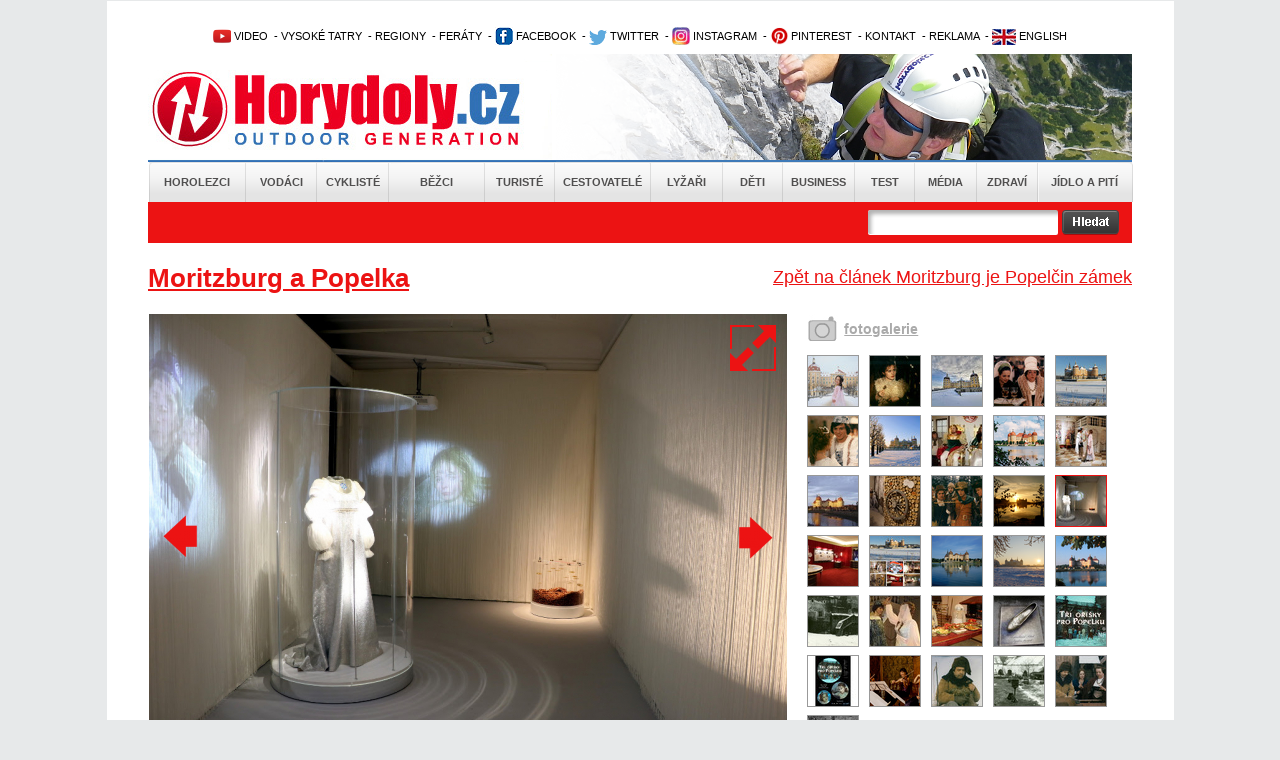

--- FILE ---
content_type: text/html; charset=utf-8
request_url: https://www.horydoly.cz/slovnik/moritzburg-je-popelcin-zamek.html?galerie=102994&image=67885
body_size: 9018
content:
<!DOCTYPE html PUBLIC "-//W3C//DTD XHTML 1.0 Transitional//EN" "http://www.w3.org/TR/xhtml1/DTD/xhtml1-transitional.dtd">
<html xmlns="http://www.w3.org/1999/xhtml" xml:lang="en" lang="en">
  <head>
    <meta http-equiv="Content-Type" content="text/html; charset=utf-8" />
<meta http-equiv="Cache-Control" content="no-store, no-cache, must-revalidate, proxy-revalidate, post-check=0, pre-check=0" />
    <meta name="title" content="Galerie Moritzburg a Popelka - Moritzburg je Popelčin zámek - Horydoly.cz - Outdoor Generation" />
<meta name="keywords" content="Moritzburg, Popelka, Tři oříšky pro Popelku, Drážďany, film" />
<meta name="description" content="Popelka - český pohádkový velkofilm uctívají kromě českého a slovenského publika také Němci a Norové. Neobejdou se bez ní žádné Vánoce a teď už i Velikonoce. Nová digitální verze ukázala detaily  které se zdály na starých filmových kopiích ztracené. Mimo jiné si díky vyčištěnému filmu můžeme užít detaily nádherného zámku Moritzburg. " />
<meta name="language" content="cs" />
<meta name="robots" content="index, follow" />
<meta name="author" content="Horydoly.cz, Next Generation Solution" />
                   <meta property="og:title" content="Moritzburg je Popelčin zámek" />
          <meta property="og:description" content="Popelka - český pohádkový velkofilm uctívají kromě českého a slovenského publika také Němci a Norové. Neobejdou se bez ní žádné Vánoce a teď už i Velikonoce. Nová digitální verze ukázala detaily, které se zdály na starých filmových kopiích ztracené. Mimo jiné si díky vyčištěnému filmu můžeme užít detaily nádherného zámku Moritzburg. " />
                    <meta property="og:image" content="http://www.horydoly.cz/uploads/sources/publikace/filmy/popelka/d83d68baf6a870b2828e633723c84c95_tri-orisky-pro-popelku-5-jpg.jpg" />
                   <title>Galerie Moritzburg a Popelka - Moritzburg je Popelčin zámek - Horydoly.cz - Outdoor Generation</title>
    <link rel="shortcut icon" href="/favicon.ico" />
    <link rel="stylesheet" type="text/css" media="all" href="/css-min/key/76f5eb04a999a8cfad99636fbf8c67f4f3b4c660/v/1678364015.css" />
<link rel="stylesheet" type="text/css" media="screen" href="/css-min/key/f277cd3bcc8158fa70f1c0c9e7f8c33d9d24bc69/v/1678364015.css" />
    
    
<!-- google maily --> 
<meta name="google-site-verification" content="uzKscg3XmxhjaWPSL2XjD5jsKpWCLAZT03dmnNH9QFg" />
    <meta name="viewport" content="width=device-width,initial-scale=1">

   
    <style type="text/css">
        .ngs .ngs_default {
            padding: 0px;
        }
    </style>
    
          <!--[if IE 7]>
          <link rel="stylesheet" href="/css/ngs/ie7.css" />
          <![endif]-->

          <!--[if IE 9]>
          <link rel="stylesheet" href="/css/ngs/ie9.css" />
          <![endif]-->  

<script type="text/javascript">
(function() {
    var consent_mode = function() {
        window.dataLayer = window.dataLayer || [];
        function gtag() { dataLayer.push(arguments); }
        var consentStatus = localStorage.getItem("consentStatus");
        
        if (consentStatus === "granted") {
            gtag('consent', 'update', {
                'ad_storage': 'granted',
                'analytics_storage': 'granted',
                'ad_user_data': 'granted',
                'ad_personalization': 'granted',
            });
        } else {
            gtag('consent', 'default', {
                'ad_storage': 'granted',
                'analytics_storage': 'granted',
                'ad_user_data': 'denied',
                'ad_personalization': 'denied',
            });
        }
    };

    var acceptConsent = function() {
        gtag('consent', 'update', {
            'ad_storage': 'granted',
            'analytics_storage': 'granted',
            'ad_user_data': 'granted',
            'ad_personalization': 'granted',
        });
        localStorage.setItem("consentStatus", "granted");
    };

    var denyConsent = function() {
        gtag('consent', 'update', {
            'ad_storage': 'granted',
            'analytics_storage': 'granted',
            'ad_user_data': 'denied',
            'ad_personalization': 'denied',
        });
        localStorage.setItem("consentStatus", "denied");
    };

    consent_mode();

    var acceptButtons = document.querySelectorAll(".fc-cta-consent, .fc-data-preferences-accept-all");
    acceptButtons.forEach(function(button) {
        button.addEventListener("click", acceptConsent);
    });

    var rejectButtons = document.querySelectorAll(".fc-cta-do-not-consent");
    rejectButtons.forEach(function(button) {
        button.addEventListener("click", denyConsent);
    });
})();


  var _gaq = _gaq || [];
  var pluginUrl =
  '//www.google-analytics.com/plugins/ga/inpage_linkid.js';
  _gaq.push(['_require', 'inpage_linkid', pluginUrl]);
  _gaq.push(['_setAccount', 'UA-2338799-1']);
  _gaq.push(['_trackPageview']);
  
  (function() {
    var ga = document.createElement('script'); ga.type = 'text/javascript'; ga.async = true;
    ga.src = ('https:' == document.location.protocol ? 'https://ssl' : 'http://www') + '.google-analytics.com/ga.js';
    var s = document.getElementsByTagName('script')[0]; s.parentNode.insertBefore(ga, s);
  })();
</script>

        
<!-- Google tag (gtag.js) -->
<script async src="https://www.googletagmanager.com/gtag/js?id=UA-2338799-1"></script>
<script>
  window.dataLayer = window.dataLayer || [];
  function gtag(){dataLayer.push(arguments);}
  gtag('js', new Date());

  gtag('config', 'UA-2338799-1');
</script>


  
<script>
  (function(i,s,o,g,r,a,m){i['GoogleAnalyticsObject']=r;i[r]=i[r]||function(){
  (i[r].q=i[r].q||[]).push(arguments)},i[r].l=1*new Date();a=s.createElement(o),
  m=s.getElementsByTagName(o)[0];a.async=1;a.src=g;m.parentNode.insertBefore(a,m)
  })(window,document,'script','//www.google-analytics.com/analytics.js','ga');

  ga('create', 'UA-2338799-1', 'auto');
  ga('send', 'pageview');

</script>





<!-- Begin Cookie Consent plugin by Silktide - http://silktide.com/cookieconsent 
<script type="text/javascript">
    window.cookieconsent_options = {"message":"Tato stránka používá technologii cookies za účelem optimalizace efektivního poskytování služeb.","dismiss":"Vím o tom a souhlasím","learnMore":"Více informací","link":"www.horydoly.cz/info-o-serveru.html","theme":"light-bottom"};
</script>

 <script type="text/javascript" src="//s3.amazonaws.com/cc.silktide.com/cookieconsent.latest.min.js"></script>-->
<!-- End Cookie Consent plugin -->




  </head>
  <body>
	             	
	<div id="banner_top">
	   	</div>
	<div id="body">
  	<div id="wrapper">
  	  <div id="wrapper_bottom">
  	  <div id="wrapper_page">
    	
    	<div id="page">
    		<div id="content">
    			
    			<!-- TOP start  -->
    			﻿<div class="leader">

 <!--/ branding nahore /-->
<script type='text/javascript'><!--//<![CDATA[
   var m3_u = (location.protocol=='https:'?'https://updownmedia.cz/reklama/www/delivery/ajs.php':'http://updownmedia.cz/reklama/www/delivery/ajs.php');
   var m3_r = Math.floor(Math.random()*99999999999);
   if (!document.MAX_used) document.MAX_used = ',';
   document.write ("<scr"+"ipt type='text/javascript' src='"+m3_u);
   document.write ("?zoneid=5");
   document.write ('&amp;cb=' + m3_r);
   if (document.MAX_used != ',') document.write ("&amp;exclude=" + document.MAX_used);
   document.write (document.charset ? '&amp;charset='+document.charset : (document.characterSet ? '&amp;charset='+document.characterSet : ''));
   document.write ("&amp;loc=" + escape(window.location));
   if (document.referrer) document.write ("&amp;referer=" + escape(document.referrer));
   if (document.context) document.write ("&context=" + escape(document.context));
   if (document.mmm_fo) document.write ("&amp;mmm_fo=1");
   document.write ("'><\/scr"+"ipt>");
//]]>--></script><noscript><a href='http://updownmedia.cz/reklama/www/delivery/ck.php?n=aa42555a&amp;cb=INSERT_RANDOM_NUMBER_HERE' target='_blank'><img src='http://updownmedia.cz/reklama/www/delivery/avw.php?zoneid=5&amp;cb=INSERT_RANDOM_NUMBER_HERE&amp;n=aa42555a' border='0' alt='' /></a></noscript>

</div>
<div class="leader2">


</div>


  




  			
  

  
  
<div id="top">   

<div class="clear"></div>


<!-- OpenX START -->

<!--/* OpenX Javascript Tag v2.8.10 */-->



<!-- OpenX END -->
 			<h2 class="hide">Užitečné odkazy</h2>


<ul id="topmenu">

<li> 			      <a href="http://www.horydoly.cz/videa" title="Video kanál Horydoly.cz"><img src="/images/layout/youtube1.png" border="0" alt="Video kanál Horydoly.cz" />&nbsp;VIDEO</a></li>  
<li> 					&nbsp;-&nbsp;<a href="http://www.horydoly.cz/rubrika/vysoke-tatry.html" title="Vysoké Tatry - horolezectví, skialpinismus, turistika">VYSOKÉ TATRY</a></li>        
<li> 					&nbsp;-&nbsp;<a href="http://www.horydoly.cz/seznam-regionu-na-horydoly-cz.html" title="České, slovenské a světové regiony na Horydoly.cz - rozcestní­k">REGIONY</a> 		          	 				</li>       
<li> 			      &nbsp;-&nbsp;<a href="http://www.horydoly.cz/turiste/feraty.html" title="GUIDE: via ferra - Klettersteig›">FERÁTY</a></li></li>  
<li>&nbsp;-&nbsp;<a href="https://www.facebook.com/horydolycz" title="Facebook Horydoly.cz"><img src="/images/layout/facebook.png" border="0" alt="Facebook Horydoly.cz" />&nbsp;FACEBOOK</a></li>
<li> 			      &nbsp;-&nbsp;<a href="http://twitter.com/horydoly" title="Twitter Horydoly.cz"><img src="/images/layout/twitter.png" border="0" alt="Twitter Horydoly.cz" />&nbsp;TWITTER</a></li>
<li> 			&nbsp;-&nbsp;<a href="https://www.instagram.com/horydoly" title="Instagram Horydoly.cz"><img src="/images/layout/instagram.png" border="0" alt="Instagram Horydoly.cz" />&nbsp;INSTAGRAM</a></li>		
<li> 			&nbsp;-&nbsp;<a href="https://cz.pinterest.com/horydoly" title="Pinterest Horydoly.cz"><img src="/images/layout/pinterest.png" border="0" alt="Pinterest Horydoly.cz" />&nbsp;PINTEREST</a></li>      
<li> 		         &nbsp;-&nbsp;<a href="mailto:redakce@horydoly.cz">KONTAKT</a></li>
<li> 					&nbsp;-&nbsp;<a href="http://updownmedia.cz" title="Obchodní­ zastoupení­ UpDown Media" target="_blank" >REKLAMA</a></li>
<li>&nbsp;-&nbsp;<a href="/international" title="English version of Horydoly.cz"><img src="/images/layout/international.png" border="0" alt="English version of international Horydoly.cz" />&nbsp;ENGLISH</a></li>




			</ul>       

<div class="logoHeader" style="background-image:url('/images/layout/head.png')">
<a href="/" class="linkHomepage" title="Horydoly.cz"></a>
<a href="/" class="linkSectionHomepage"></a>

</div>

<div id="mainmenu"> 		    <ul class="mainmenu depth0">
                        <li class="first position_0">
            
                        <a href="/horolezci.html" title="Horolezci">Horolezci</a>
            
                    </li>
                        <li class="position_1">
            
                        <a href="/vodaci.html" title="Vodáci">Vodáci</a>
            
                    </li>
                        <li class="position_2">
            
                        <a href="/cykliste.html" title="Cyklisté">Cyklisté</a>
            
                    </li>
                        <li class="position_3">
            
                        <a href="/bezci.html" title="Běžci">Běžci</a>
            
                    </li>
                        <li class="position_4">
            
                        <a href="/turiste.html" title="Turisté">Turisté</a>
            
                    </li>
                        <li class="position_5">
            
                        <a href="/cestovatele.html" title="Cestovatelé">Cestovatelé</a>
            
                    </li>
                        <li class="position_6">
            
                        <a href="/lyzari.html" title="Lyžaři">Lyžaři</a>
            
                    </li>
                        <li class="position_7">
            
                        <a href="/deti.html" title="Děti">Děti</a>
            
                    </li>
                        <li class="position_8">
            
                        <a href="/business.html" title="Business">Business</a>
            
                    </li>
                        <li class="position_9">
            
                        <a href="/test.html" title="Test">Test</a>
            
                    </li>
                        <li class="position_10">
            
                        <a href="/media.html" title="Média">Média</a>
            
                    </li>
                        <li class="position_11">
            
                        <a href="/zdravi.html" title="Zdraví">Zdraví</a>
            
                    </li>
                        <li class="last position_12">
            
                        <a href="/jidlo-a-piti.html" title="Jídlo a pití">Jídlo a pití</a>
            
                    </li>
            </ul>
</div>
<h2 class="hide">Hlavní nabídka</h2>

<div id="search" class="   ">
	<form id="gcse-search-box" action="/vyhledavat">
          <table>
               <tr>

                    
                    <td valign="top">



                    <div class="formBox">
                      <div class="input_box first">                           
                           <div class="input_div">
                                <input type="text" name="q" value="" />
                           </div>
                      </div>
                      <div class="input_error">
                           
                      </div> 
                      
                                  
                    </div>
                    
<input type="hidden" value="partner-pub-5679046693336489:9887867303" name="cx" />
<input type="hidden" value="FORID:9" name="cof" />
<input type="hidden" value="UTF-8" name="ie" />
                    
                    
                    
                    
                    
                    </td>
                    <td valign="top">
                         <input type="image" src="/images/layout/search/search_button.png" />
                    </td>

        <td>


</td>

              
                  
          </tr>
          </table>

	</form>
     
    
</div>

</div>  
    			<!-- TOP end -->
  
    			<!-- sf content start  -->
    			<a name="topgallery"></a>
<div id="hContent">
     


          	<a href="/slovnik/moritzburg-je-popelcin-zamek.html" title="Moritzburg je Popelčin zámek" id="backLink">
                Zpět na článek Moritzburg je Popelčin zámek          	</a> 
	<h1 class="h1">
                                   Moritzburg a Popelka          </a>
          	</h1>         
     
     <div class="leftContent">
              <div class="galleryInArticle">
               <div class="hImageGalleryLeft">                    
                    <p align="center">
                         <!-- first photo -->
                         
                         
                              
                                                                 
                                                          
                         
                              
                                                                 
                                                          
                         
                              
                                                                 
                                                          
                         
                              
                                                                 
                                                          
                         
                              
                                                                 
                                                          
                         
                              
                                                                 
                                                          
                         
                              
                                                                 
                                                          
                         
                              
                                                                 
                                                          
                         
                              
                                                                 
                                                          
                         
                              
                                                                 
                                                          
                         
                              
                                                                 
                                                          
                         
                              
                                                                 
                                                          
                         
                              
                                                                 
                                                          
                         
                              
                                                                 
                                                          
                         
                              
                                                                                                    <a title="Přejít na detail galerie" href="/galerie/102994/fotka/67885?backId=84643#fotka"><img title="Moritzburg je Popelčin zámek" alt="Moritzburg je Popelčin zámek" src="/uploads/sources/turistika/zahranici/nemecko/saskesvycarsko/zamky/0bf180712f1297b546ea7505b8b55346_koehler-mor-3hfa-img-1115-jpg.JPG?width=638" /></a>                                         
                    </p>
                    
                <div class="image_description_box">
                  <div class="image_name">  
                    Popelčin kostým v Moritzburgu.                  </div>
                  <div class="author_name">
                    <img src="/images/layout/icon_photo.jpg" alt="Autor snímku" />&nbsp;<span>U. Köhler - Schlösserland Sachsen</span>
                  </div>
                  <div class="clear"></div>
                </div>                       
                    
        
                    
                                        <a href="/galerie/102994/fotka/67885?backId=84643#fotka" class="icon_resize" title="Větší velikost">
                      <img alt="Větší velikost" title="Větší velikost" src="/images/layout/resize_icon.png" />                    </a>
                                        
                                                            <a class="previous_icon_arrow" title="Předchozí fotka" href="/slovnik/moritzburg-je-popelcin-zamek.html?galerie=102994&image=46288#topgallery">
                      <img src="/images/layout/arrow_image_left.png?width=50" alt="Předchozí fotka" />
                    </a>
                                        
                                        
                                        <a class="next_icon_arrow" title="Další fotka" href="/slovnik/moritzburg-je-popelcin-zamek.html?galerie=102994&image=67882#topgallery">
                      <img src="/images/layout/arrow_image_right.png?width=50" alt="Další fotka" />
                    </a>
                    

                    <div class="wysiwyg_content">
          <p>Tři oříšky pro Popelku / Drei Haselnüsse für Aschenbrödel.</p>                   </div>
          
                    
               </div>

               <div class="morePhotosBoxDetail">
                    <div class="morePhotosLeft">                         
                         
                    <a href="/slovnik/moritzburg-je-popelcin-zamek.html?galerie=102994#topgallery" title="Přejít na detail galerie">
                    fotogalerie
                    </a>                          
                       
  
                    </div>
                    <!-- more photos -->
                    <ul class="morePhotos">
                                                                                
                                                                                                                        <li>   
                         <a href="/slovnik/moritzburg-je-popelcin-zamek.html?galerie=102994&image=67881#topgallery" title="Zobrazit detail">
                                                    <img title="Moritzburg je Popelčin zámek" alt="Moritzburg je Popelčin zámek" class="" src="/uploads/sources/turistika/zahranici/nemecko/saskesvycarsko/zamky/e3f7a1c23150dd1ec6d331ba4f33f043_ausst102-aschenbrodel-jpg.jpg?width=50&amp;height=50&amp;fit=true" />                         </a>                           
                         <a href="/uploads/sources/turistika/zahranici/nemecko/saskesvycarsko/zamky/e3f7a1c23150dd1ec6d331ba4f33f043_ausst102-aschenbrodel-jpg.jpg?width=600" rel="prettyPhoto[pp_gal]"></a>

                         </li>
                              
                                                                                                                        <li>   
                         <a href="/slovnik/moritzburg-je-popelcin-zamek.html?galerie=102994&image=46296#topgallery" title="Zobrazit detail">
                                                    <img title="Moritzburg je Popelčin zámek" alt="Moritzburg je Popelčin zámek" class="" src="/uploads/sources/publikace/filmy/popelka/d83d68baf6a870b2828e633723c84c95_tri-orisky-pro-popelku-5-jpg.jpg?width=50&amp;height=50&amp;fit=true" />                         </a>                           
                         <a href="/uploads/sources/publikace/filmy/popelka/d83d68baf6a870b2828e633723c84c95_tri-orisky-pro-popelku-5-jpg.jpg?width=600" rel="prettyPhoto[pp_gal]"></a>

                         </li>
                              
                                                                                                                        <li>   
                         <a href="/slovnik/moritzburg-je-popelcin-zamek.html?galerie=102994&image=67887#topgallery" title="Zobrazit detail">
                                                    <img title="Moritzburg je Popelčin zámek" alt="Moritzburg je Popelčin zámek" class="" src="/uploads/sources/turistika/zahranici/nemecko/saskesvycarsko/zamky/0f547285b1844f364da7844a569611d6_mor-winter-heg-5253-4-5-torstenhegewalddresden-fb-jpg.jpg?width=50&amp;height=50&amp;fit=true" />                         </a>                           
                         <a href="/uploads/sources/turistika/zahranici/nemecko/saskesvycarsko/zamky/0f547285b1844f364da7844a569611d6_mor-winter-heg-5253-4-5-torstenhegewalddresden-fb-jpg.jpg?width=600" rel="prettyPhoto[pp_gal]"></a>

                         </li>
                              
                                                                                                                        <li>   
                         <a href="/slovnik/moritzburg-je-popelcin-zamek.html?galerie=102994&image=46295#topgallery" title="Zobrazit detail">
                                                    <img title="Moritzburg je Popelčin zámek" alt="Moritzburg je Popelčin zámek" class="" src="/uploads/sources/publikace/filmy/popelka/b275ec4d8353a68a024e95ed720f7dfe_tri-orisky-pro-popelku-4-jpg.jpg?width=50&amp;height=50&amp;fit=true" />                         </a>                           
                         <a href="/uploads/sources/publikace/filmy/popelka/b275ec4d8353a68a024e95ed720f7dfe_tri-orisky-pro-popelku-4-jpg.jpg?width=600" rel="prettyPhoto[pp_gal]"></a>

                         </li>
                              
                                                                                                                        <li>   
                         <a href="/slovnik/moritzburg-je-popelcin-zamek.html?galerie=102994&image=67888#topgallery" title="Zobrazit detail">
                                                    <img title="Moritzburg je Popelčin zámek" alt="Moritzburg je Popelčin zámek" class="" src="/uploads/sources/turistika/zahranici/nemecko/saskesvycarsko/zamky/13c4e2330797df3e92f64a3bc8ef0ae6_popelka37-c-komarek-jpg.jpg?width=50&amp;height=50&amp;fit=true" />                         </a>                           
                         <a href="/uploads/sources/turistika/zahranici/nemecko/saskesvycarsko/zamky/13c4e2330797df3e92f64a3bc8ef0ae6_popelka37-c-komarek-jpg.jpg?width=600" rel="prettyPhoto[pp_gal]"></a>

                         </li>
                              
                                                                                                                        <li>   
                         <a href="/slovnik/moritzburg-je-popelcin-zamek.html?galerie=102994&image=46293#topgallery" title="Zobrazit detail">
                                                    <img title="Moritzburg je Popelčin zámek" alt="Moritzburg je Popelčin zámek" class="" src="/uploads/sources/publikace/filmy/popelka/f4a774c61c00e28701267fab919a3d7c_tri-orisky-pro-popelku-1-jpg.jpg?width=50&amp;height=50&amp;fit=true" />                         </a>                           
                         <a href="/uploads/sources/publikace/filmy/popelka/f4a774c61c00e28701267fab919a3d7c_tri-orisky-pro-popelku-1-jpg.jpg?width=600" rel="prettyPhoto[pp_gal]"></a>

                         </li>
                              
                                                                                                                        <li>   
                         <a href="/slovnik/moritzburg-je-popelcin-zamek.html?galerie=102994&image=67886#topgallery" title="Zobrazit detail">
                                                    <img title="Moritzburg je Popelčin zámek" alt="Moritzburg je Popelčin zámek" class="" src="/uploads/sources/turistika/zahranici/nemecko/saskesvycarsko/zamky/b2f9899d6adf18738267c237b3d72759_mor-gabriele-hilsky-winter-dsc00478-2009-300dpi-jpg.jpg?width=50&amp;height=50&amp;fit=true" />                         </a>                           
                         <a href="/uploads/sources/turistika/zahranici/nemecko/saskesvycarsko/zamky/b2f9899d6adf18738267c237b3d72759_mor-gabriele-hilsky-winter-dsc00478-2009-300dpi-jpg.jpg?width=600" rel="prettyPhoto[pp_gal]"></a>

                         </li>
                              
                                                                                                                        <li>   
                         <a href="/slovnik/moritzburg-je-popelcin-zamek.html?galerie=102994&image=60031#topgallery" title="Zobrazit detail">
                                                    <img title="Moritzburg je Popelčin zámek" alt="Moritzburg je Popelčin zámek" class="" src="/uploads/sources/publikace/filmy/popelka/43a8c2de6810592f092c19ffe5ef5a8f_p7230029-jpg.JPG?width=50&amp;height=50&amp;fit=true" />                         </a>                           
                         <a href="/uploads/sources/publikace/filmy/popelka/43a8c2de6810592f092c19ffe5ef5a8f_p7230029-jpg.JPG?width=600" rel="prettyPhoto[pp_gal]"></a>

                         </li>
                              
                                                                                                                        <li>   
                         <a href="/slovnik/moritzburg-je-popelcin-zamek.html?galerie=102994&image=46286#topgallery" title="Zobrazit detail">
                                                    <img title="Moritzburg je Popelčin zámek" alt="Moritzburg je Popelčin zámek" class="" src="/uploads/sources/turistika/zahranici/nemecko/saskesvycarsko/zamky/9420f68f6a209b56cb9b01c3cd484d06_151-png.png?width=50&amp;height=50&amp;fit=true" />                         </a>                           
                         <a href="/uploads/sources/turistika/zahranici/nemecko/saskesvycarsko/zamky/9420f68f6a209b56cb9b01c3cd484d06_151-png.png?width=600" rel="prettyPhoto[pp_gal]"></a>

                         </li>
                              
                                                                                                                        <li>   
                         <a href="/slovnik/moritzburg-je-popelcin-zamek.html?galerie=102994&image=67884#topgallery" title="Zobrazit detail">
                                                    <img title="Moritzburg je Popelčin zámek" alt="Moritzburg je Popelčin zámek" class="" src="/uploads/sources/turistika/zahranici/nemecko/saskesvycarsko/zamky/e7ad4d3e6db20e085c7c431efe184a6f_img-1108popelka-u-koehler-jpg.JPG?width=50&amp;height=50&amp;fit=true" />                         </a>                           
                         <a href="/uploads/sources/turistika/zahranici/nemecko/saskesvycarsko/zamky/e7ad4d3e6db20e085c7c431efe184a6f_img-1108popelka-u-koehler-jpg.JPG?width=600" rel="prettyPhoto[pp_gal]"></a>

                         </li>
                              
                                                                                                                        <li>   
                         <a href="/slovnik/moritzburg-je-popelcin-zamek.html?galerie=102994&image=60035#topgallery" title="Zobrazit detail">
                                                    <img title="Moritzburg je Popelčin zámek" alt="Moritzburg je Popelčin zámek" class="" src="/uploads/sources/turistika/zahranici/nemecko/saskesvycarsko/zamky/69e4823b33044823c443134546659fea_p7230035-jpg.JPG?width=50&amp;height=50&amp;fit=true" />                         </a>                           
                         <a href="/uploads/sources/turistika/zahranici/nemecko/saskesvycarsko/zamky/69e4823b33044823c443134546659fea_p7230035-jpg.JPG?width=600" rel="prettyPhoto[pp_gal]"></a>

                         </li>
                              
                                                                                                                        <li>   
                         <a href="/slovnik/moritzburg-je-popelcin-zamek.html?galerie=102994&image=67883#topgallery" title="Zobrazit detail">
                                                    <img title="Moritzburg je Popelčin zámek" alt="Moritzburg je Popelčin zámek" class="" src="/uploads/sources/turistika/zahranici/nemecko/saskesvycarsko/zamky/baee668f6bdcece81245580031cc524e_img-1039popelka-u-koehler-jpg.JPG?width=50&amp;height=50&amp;fit=true" />                         </a>                           
                         <a href="/uploads/sources/turistika/zahranici/nemecko/saskesvycarsko/zamky/baee668f6bdcece81245580031cc524e_img-1039popelka-u-koehler-jpg.JPG?width=600" rel="prettyPhoto[pp_gal]"></a>

                         </li>
                              
                                                                                                                        <li>   
                         <a href="/slovnik/moritzburg-je-popelcin-zamek.html?galerie=102994&image=46294#topgallery" title="Zobrazit detail">
                                                    <img title="Moritzburg je Popelčin zámek" alt="Moritzburg je Popelčin zámek" class="" src="/uploads/sources/publikace/filmy/popelka/e3333d234f605a6bae884c0351786c98_tri-orisky-pro-popelku-3-jpg.jpg?width=50&amp;height=50&amp;fit=true" />                         </a>                           
                         <a href="/uploads/sources/publikace/filmy/popelka/e3333d234f605a6bae884c0351786c98_tri-orisky-pro-popelku-3-jpg.jpg?width=600" rel="prettyPhoto[pp_gal]"></a>

                         </li>
                              
                                                                                                                        <li>   
                         <a href="/slovnik/moritzburg-je-popelcin-zamek.html?galerie=102994&image=46288#topgallery" title="Zobrazit detail">
                                                    <img title="Moritzburg je Popelčin zámek" alt="Moritzburg je Popelčin zámek" class="" src="/uploads/sources/turistika/zahranici/nemecko/saskesvycarsko/zamky/937b9d4fab7f6956b946af8d7fa5d038_295-png.png?width=50&amp;height=50&amp;fit=true" />                         </a>                           
                         <a href="/uploads/sources/turistika/zahranici/nemecko/saskesvycarsko/zamky/937b9d4fab7f6956b946af8d7fa5d038_295-png.png?width=600" rel="prettyPhoto[pp_gal]"></a>

                         </li>
                              
                                                                                                                        <li>   
                         <a href="/slovnik/moritzburg-je-popelcin-zamek.html?galerie=102994&image=67885#topgallery" title="Zobrazit detail">
                                                    <img title="Moritzburg je Popelčin zámek" alt="Moritzburg je Popelčin zámek" class="active_image" src="/uploads/sources/turistika/zahranici/nemecko/saskesvycarsko/zamky/0bf180712f1297b546ea7505b8b55346_koehler-mor-3hfa-img-1115-jpg.JPG?width=50&amp;height=50&amp;fit=true" />                         </a>                           
                         <a href="/uploads/sources/turistika/zahranici/nemecko/saskesvycarsko/zamky/0bf180712f1297b546ea7505b8b55346_koehler-mor-3hfa-img-1115-jpg.JPG?width=600" rel="prettyPhoto[pp_gal]"></a>

                         </li>
                              
                                                                                                                        <li>   
                         <a href="/slovnik/moritzburg-je-popelcin-zamek.html?galerie=102994&image=67882#topgallery" title="Zobrazit detail">
                                                    <img title="Moritzburg je Popelčin zámek" alt="Moritzburg je Popelčin zámek" class="" src="/uploads/sources/turistika/zahranici/nemecko/saskesvycarsko/zamky/d0c5510f3860b2a4626a0a4dbadcea69_img-0962popelka-u-koehler-jpg.JPG?width=50&amp;height=50&amp;fit=true" />                         </a>                           
                         <a href="/uploads/sources/turistika/zahranici/nemecko/saskesvycarsko/zamky/d0c5510f3860b2a4626a0a4dbadcea69_img-0962popelka-u-koehler-jpg.JPG?width=600" rel="prettyPhoto[pp_gal]"></a>

                         </li>
                              
                                                                                                                        <li>   
                         <a href="/slovnik/moritzburg-je-popelcin-zamek.html?galerie=102994&image=67889#topgallery" title="Zobrazit detail">
                                                    <img title="Moritzburg je Popelčin zámek" alt="Moritzburg je Popelčin zámek" class="" src="/uploads/sources/turistika/zahranici/nemecko/saskesvycarsko/zamky/ba3d3568893dd8a5497c8fc26d3c2cf0_popelka37-c-komarek-collage-jpg.jpg?width=50&amp;height=50&amp;fit=true" />                         </a>                           
                         <a href="/uploads/sources/turistika/zahranici/nemecko/saskesvycarsko/zamky/ba3d3568893dd8a5497c8fc26d3c2cf0_popelka37-c-komarek-collage-jpg.jpg?width=600" rel="prettyPhoto[pp_gal]"></a>

                         </li>
                              
                                                                                                                        <li>   
                         <a href="/slovnik/moritzburg-je-popelcin-zamek.html?galerie=102994&image=46285#topgallery" title="Zobrazit detail">
                                                    <img title="Moritzburg je Popelčin zámek" alt="Moritzburg je Popelčin zámek" class="" src="/uploads/sources/turistika/zahranici/nemecko/saskesvycarsko/zamky/a955daca4812aceced7e2e1faf6ddc41_116-png.png?width=50&amp;height=50&amp;fit=true" />                         </a>                           
                         <a href="/uploads/sources/turistika/zahranici/nemecko/saskesvycarsko/zamky/a955daca4812aceced7e2e1faf6ddc41_116-png.png?width=600" rel="prettyPhoto[pp_gal]"></a>

                         </li>
                              
                                                                                                                        <li>   
                         <a href="/slovnik/moritzburg-je-popelcin-zamek.html?galerie=102994&image=46290#topgallery" title="Zobrazit detail">
                                                    <img title="Moritzburg je Popelčin zámek" alt="Moritzburg je Popelčin zámek" class="" src="/uploads/sources/turistika/zahranici/nemecko/saskesvycarsko/zamky/c44ef69dd066ef5a77c6aa4755419761_418-png.png?width=50&amp;height=50&amp;fit=true" />                         </a>                           
                         <a href="/uploads/sources/turistika/zahranici/nemecko/saskesvycarsko/zamky/c44ef69dd066ef5a77c6aa4755419761_418-png.png?width=600" rel="prettyPhoto[pp_gal]"></a>

                         </li>
                              
                                                                                                                        <li>   
                         <a href="/slovnik/moritzburg-je-popelcin-zamek.html?galerie=102994&image=46291#topgallery" title="Zobrazit detail">
                                                    <img title="Moritzburg je Popelčin zámek" alt="Moritzburg je Popelčin zámek" class="" src="/uploads/sources/turistika/zahranici/nemecko/saskesvycarsko/zamky/87c958525634d2b1d37fadf61ed45e95_1947-png.png?width=50&amp;height=50&amp;fit=true" />                         </a>                           
                         <a href="/uploads/sources/turistika/zahranici/nemecko/saskesvycarsko/zamky/87c958525634d2b1d37fadf61ed45e95_1947-png.png?width=600" rel="prettyPhoto[pp_gal]"></a>

                         </li>
                              
                                                                                                                        <li>   
                         <a href="/slovnik/moritzburg-je-popelcin-zamek.html?galerie=102994&image=72851#topgallery" title="Zobrazit detail">
                                                    <img title="Moritzburg je Popelčin zámek" alt="Moritzburg je Popelčin zámek" class="" src="/uploads/sources/publikace/filmy/popelka/6a6588a819a7009626a291a2e9300d8b_1film1973-popelka05-jpg.jpg?width=50&amp;height=50&amp;fit=true" />                         </a>                           
                         <a href="/uploads/sources/publikace/filmy/popelka/6a6588a819a7009626a291a2e9300d8b_1film1973-popelka05-jpg.jpg?width=600" rel="prettyPhoto[pp_gal]"></a>

                         </li>
                              
                                                                                                                        <li>   
                         <a href="/slovnik/moritzburg-je-popelcin-zamek.html?galerie=102994&image=60032#topgallery" title="Zobrazit detail">
                                                    <img title="Moritzburg je Popelčin zámek" alt="Moritzburg je Popelčin zámek" class="" src="/uploads/sources/publikace/filmy/popelka/5cff131c554fdb9401ac9c73f554872e_p7230030-jpg.JPG?width=50&amp;height=50&amp;fit=true" />                         </a>                           
                         <a href="/uploads/sources/publikace/filmy/popelka/5cff131c554fdb9401ac9c73f554872e_p7230030-jpg.JPG?width=600" rel="prettyPhoto[pp_gal]"></a>

                         </li>
                              
                                                                                                                        <li>   
                         <a href="/slovnik/moritzburg-je-popelcin-zamek.html?galerie=102994&image=60033#topgallery" title="Zobrazit detail">
                                                    <img title="Moritzburg je Popelčin zámek" alt="Moritzburg je Popelčin zámek" class="" src="/uploads/sources/publikace/filmy/popelka/1fcabcc0167d3bb4e8d079cb40972e5d_p7230033-jpg.JPG?width=50&amp;height=50&amp;fit=true" />                         </a>                           
                         <a href="/uploads/sources/publikace/filmy/popelka/1fcabcc0167d3bb4e8d079cb40972e5d_p7230033-jpg.JPG?width=600" rel="prettyPhoto[pp_gal]"></a>

                         </li>
                              
                                                                                                                        <li>   
                         <a href="/slovnik/moritzburg-je-popelcin-zamek.html?galerie=102994&image=60034#topgallery" title="Zobrazit detail">
                                                    <img title="Moritzburg je Popelčin zámek" alt="Moritzburg je Popelčin zámek" class="" src="/uploads/sources/publikace/filmy/popelka/cc365a8606cbe3551fb3118dd5738610_p7230034-jpg.JPG?width=50&amp;height=50&amp;fit=true" />                         </a>                           
                         <a href="/uploads/sources/publikace/filmy/popelka/cc365a8606cbe3551fb3118dd5738610_p7230034-jpg.JPG?width=600" rel="prettyPhoto[pp_gal]"></a>

                         </li>
                              
                                                                                                                        <li>   
                         <a href="/slovnik/moritzburg-je-popelcin-zamek.html?galerie=102994&image=72849#topgallery" title="Zobrazit detail">
                                                    <img title="Moritzburg je Popelčin zámek" alt="Moritzburg je Popelčin zámek" class="" src="/uploads/sources/publikace/filmy/popelka/68a34e8a0386760e5ac412926db2c26e_1bez-nazvua-jpg.jpg?width=50&amp;height=50&amp;fit=true" />                         </a>                           
                         <a href="/uploads/sources/publikace/filmy/popelka/68a34e8a0386760e5ac412926db2c26e_1bez-nazvua-jpg.jpg?width=600" rel="prettyPhoto[pp_gal]"></a>

                         </li>
                              
                                                                                                                        <li>   
                         <a href="/slovnik/moritzburg-je-popelcin-zamek.html?galerie=102994&image=72856#topgallery" title="Zobrazit detail">
                                                    <img title="Moritzburg je Popelčin zámek" alt="Moritzburg je Popelčin zámek" class="" src="/uploads/sources/publikace/filmy/popelka/0eff54448b28b84ad5fafd70600a7089_abez-nazvu-jpg.jpg?width=50&amp;height=50&amp;fit=true" />                         </a>                           
                         <a href="/uploads/sources/publikace/filmy/popelka/0eff54448b28b84ad5fafd70600a7089_abez-nazvu-jpg.jpg?width=600" rel="prettyPhoto[pp_gal]"></a>

                         </li>
                              
                                                                                                                        <li>   
                         <a href="/slovnik/moritzburg-je-popelcin-zamek.html?galerie=102994&image=46289#topgallery" title="Zobrazit detail">
                                                    <img title="Moritzburg je Popelčin zámek" alt="Moritzburg je Popelčin zámek" class="" src="/uploads/sources/turistika/zahranici/nemecko/saskesvycarsko/zamky/82fb46000be25128ec8e0fe14962e630_417-png.png?width=50&amp;height=50&amp;fit=true" />                         </a>                           
                         <a href="/uploads/sources/turistika/zahranici/nemecko/saskesvycarsko/zamky/82fb46000be25128ec8e0fe14962e630_417-png.png?width=600" rel="prettyPhoto[pp_gal]"></a>

                         </li>
                              
                                                                                                                        <li>   
                         <a href="/slovnik/moritzburg-je-popelcin-zamek.html?galerie=102994&image=72852#topgallery" title="Zobrazit detail">
                                                    <img title="Moritzburg je Popelčin zámek" alt="Moritzburg je Popelčin zámek" class="" src="/uploads/sources/publikace/filmy/popelka/655e22523b3114a7fef2205cf895099c_1tri-orisky-pro-popelku-002-jpg.jpg?width=50&amp;height=50&amp;fit=true" />                         </a>                           
                         <a href="/uploads/sources/publikace/filmy/popelka/655e22523b3114a7fef2205cf895099c_1tri-orisky-pro-popelku-002-jpg.jpg?width=600" rel="prettyPhoto[pp_gal]"></a>

                         </li>
                              
                                                                                                                        <li>   
                         <a href="/slovnik/moritzburg-je-popelcin-zamek.html?galerie=102994&image=72850#topgallery" title="Zobrazit detail">
                                                    <img title="Moritzburg je Popelčin zámek" alt="Moritzburg je Popelčin zámek" class="" src="/uploads/sources/publikace/filmy/popelka/9400fa18d31d1678d285ec829b01f755_1film1973-popelka04-jpg.jpg?width=50&amp;height=50&amp;fit=true" />                         </a>                           
                         <a href="/uploads/sources/publikace/filmy/popelka/9400fa18d31d1678d285ec829b01f755_1film1973-popelka04-jpg.jpg?width=600" rel="prettyPhoto[pp_gal]"></a>

                         </li>
                              
                                                                                                                        <li>   
                         <a href="/slovnik/moritzburg-je-popelcin-zamek.html?galerie=102994&image=72854#topgallery" title="Zobrazit detail">
                                                    <img title="Moritzburg je Popelčin zámek" alt="Moritzburg je Popelčin zámek" class="" src="/uploads/sources/publikace/filmy/popelka/520058867ad94a7f199e031721ac074c_1tri-orisky-pro-popelku-004-jpg.jpg?width=50&amp;height=50&amp;fit=true" />                         </a>                           
                         <a href="/uploads/sources/publikace/filmy/popelka/520058867ad94a7f199e031721ac074c_1tri-orisky-pro-popelku-004-jpg.jpg?width=600" rel="prettyPhoto[pp_gal]"></a>

                         </li>
                              
                                                                                                                        <li class="last" >   
                         <a href="/slovnik/moritzburg-je-popelcin-zamek.html?galerie=102994&image=72855#topgallery" title="Zobrazit detail">
                                                    <img title="Moritzburg je Popelčin zámek" alt="Moritzburg je Popelčin zámek" class="" src="/uploads/sources/publikace/filmy/popelka/745b7466e6d9fc6e2b75a74d077ac7c0_519b49f3e10d4d3f517bbb679fb77f5f767b0fd39-jpg.jpg?width=50&amp;height=50&amp;fit=true" />                         </a>                           
                         <a href="/uploads/sources/publikace/filmy/popelka/745b7466e6d9fc6e2b75a74d077ac7c0_519b49f3e10d4d3f517bbb679fb77f5f767b0fd39-jpg.jpg?width=600" rel="prettyPhoto[pp_gal]"></a>

                         </li>
                    </ul>


                    <div class="clear"></div>
		
		<br>

                   
               </div>
               
               
               




 
 
  <div align="left" id="reklamadole1">    
<!--horydoly.cz - rightpanel left prvni-->   
<script type='text/javascript'><!--//<![CDATA[
   var m3_u = (location.protocol=='https:'?'https://updownmedia.cz/reklama/www/delivery/ajs.php':'http://updownmedia.cz/reklama/www/delivery/ajs.php');
   var m3_r = Math.floor(Math.random()*99999999999);
   if (!document.MAX_used) document.MAX_used = ',';
   document.write ("<scr"+"ipt type='text/javascript' src='"+m3_u);
   document.write ("?zoneid=1");
   document.write ('&amp;cb=' + m3_r);
   if (document.MAX_used != ',') document.write ("&amp;exclude=" + document.MAX_used);
   document.write (document.charset ? '&amp;charset='+document.charset : (document.characterSet ? '&amp;charset='+document.characterSet : ''));
   document.write ("&amp;loc=" + escape(window.location));
   if (document.referrer) document.write ("&amp;referer=" + escape(document.referrer));
   if (document.context) document.write ("&context=" + escape(document.context));
   if (document.mmm_fo) document.write ("&amp;mmm_fo=1");
   document.write ("'><\/scr"+"ipt>");
//]]>--></script><noscript><a href='http://updownmedia.cz/reklama/www/delivery/ck.php?n=adadf014&amp;cb=INSERT_RANDOM_NUMBER_HERE' target='_blank'><img src='http://updownmedia.cz/reklama/www/delivery/avw.php?zoneid=1&amp;cb=INSERT_RANDOM_NUMBER_HERE&amp;n=adadf014' border='0' alt='' /></a></noscript>
   </div>

<!-- toplist start -->
<a href="https://www.toplist.cz"><script language="JavaScript" type="text/javascript" charset="utf-8">
<!--
document.write('<img src="https://toplist.cz/dot.asp?id=47225&http='+
encodeURIComponent(document.referrer)+'&t='+encodeURIComponent(document.title)+'&l='+encodeURIComponent(document.URL)+
'&wi='+encodeURIComponent(window.screen.width)+'&he='+encodeURIComponent(window.screen.height)+'&cd='+
encodeURIComponent(window.screen.colorDepth)+'" width="1" height="1" border=0 alt="TOPlist" />');
//--></script><noscript><img src="https://toplist.cz/dot.asp?id=47225&njs=1" border="0"
alt="TOPlist" width="1" height="1" /></noscript></a>
<!-- toplist end -->

                   </div>               
                             
          </div>



          <div class="clear"></div>
     </div>

</div>

                                                    
    			<!-- sf content end -->         
    		</div>
    	</div>

    </div>
    </div>
    </div>
    			<!-- FOOT start -->
    			<!-- FOOT start -->
<div id="foot">
<p align="center">
  <img alt="Horydoly" src="/images/layout/foot_logo.png" />  
</p>
<div id="footmenu">
    <ul class="footmenu depth0">
                    <li class="first">
        
                    
            <a href="/horolezci.html" title="Horolezci">Horolezci</a>
            
                    </li>
                        <li >
        
                    
            <a href="/vodaci.html" title="Vodáci">Vodáci</a>
            
                    </li>
                        <li >
        
                    
            <a href="/cykliste.html" title="Cyklisté">Cyklisté</a>
            
                    </li>
                        <li >
        
                    
            <a href="/bezci.html" title="Běžci">Běžci</a>
            
                    </li>
                        <li >
        
                    
            <a href="/turiste.html" title="Turisté">Turisté</a>
            
                    </li>
                        <li >
        
                    
            <a href="/cestovatele.html" title="Cestovatelé">Cestovatelé</a>
            
                    </li>
                        <li >
        
                    
            <a href="/lyzari.html" title="Lyžaři">Lyžaři</a>
            
                    </li>
                        <li >
        
                    
            <a href="/deti.html" title="Děti">Děti</a>
            
                    </li>
                        <li >
        
                    
            <a href="/business.html" title="Business">Business</a>
            
                    </li>
                        <li >
        
                    
            <a href="/test.html" title="Test">Test</a>
            
                    </li>
                        <li >
        
                    
            <a href="/media.html" title="Média">Média</a>
            
                    </li>
                        <li >
        
                    
            <a href="/zdravi.html" title="Zdraví">Zdraví</a>
            
                    </li>
                        <li class="last">
        
                    
            <a href="/jidlo-a-piti.html" title="Jídlo a pití">Jídlo a pití</a>
            
                    </li>
            </ul>
</div>
<div id="foottext">
<a href="http://www.horydoly.cz/media/horydoly-uvolnuji-obsah-pro-verejnost.html">CC-BY</a> Horydoly.cz - 2003-2026 Šéfredaktor: <a href="mailto:redakce@horydoly.cz">Jakub Turek</a>, tel.: +420 728 892 898 - <a href="/redakce.html" title="Redakce">Redakce</a> - <a href="http://www.updownmedia.cz/" target="_blank" title="Reklama">Reklama</a> - <a href="/prijdte-k-nam-pracovat.html" title="Kariéra">Kariéra</a> - <a href="https://www.horydoly.cz/media/ochrana-osobnich-udaju-na-horydoly-cz.html" title="Osobní údaje">Osobní údaje</a> - <a href="http://www.updownmedia.cz" title="UpDown Media">UpDown Media</a> - <a href="/rss.php" title="RSS">RSS</a> - <a href="/sitemap.xml" title="Sitemap">Sitemap</a> - ISSN 1801-9927


<!-- Souhlas s cookies Cookie Control-->
<script>   
  function openCmp(event){
     event.preventDefault();
     event.stopPropagation();
     scmp.open();
     }

     <a href="#" onclick="openCmp()">CMP</a>
<-script>



</div>
</div>
</div>
</div>
</div>
</div>
<!-- FOOT end -->

<!-- toplist start -->
<a href="https://www.toplist.cz"><script language="JavaScript" type="text/javascript" charset="utf-8">
<!--
document.write('<img src="https://toplist.cz/dot.asp?id=47225&http='+
encodeURIComponent(document.referrer)+'&t='+encodeURIComponent(document.title)+'&l='+encodeURIComponent(document.URL)+
'&wi='+encodeURIComponent(window.screen.width)+'&he='+encodeURIComponent(window.screen.height)+'&cd='+
encodeURIComponent(window.screen.colorDepth)+'" width="1" height="1" border=0 alt="TOPlist" />');
//--></script><noscript><img src="https://toplist.cz/dot.asp?id=47225&njs=1" border="0"
alt="TOPlist" width="1" height="1" /></noscript></a>
<!-- toplist end -->

<div align="center">
<!--/* OpenX Javascript Tag v2.8.10 - tady byla zona 155 */-->


<!-- STICKY REKLAMA -->
<div id='adm-sticky'></div>
<!-- iBB Ad Server AsynCode core -->
<script id='ibbTagEngine' src='https://bbcdn-static.bbelements.com/scripts/ibb-async/stable/tag.js'></script>
<script>
var adserver = ibbAds.tag.useAdProvider('BbmCz');
adserver.manageAdSlot('adm-sticky', '27044.1.1.1');
var getIbbId = ibbAds.tag.useDataProvider('BbnautIdDataProvider', { url : 'https://bbcdn-static.bbelements.com/scripts/ibb-async/stable/plugins/BbnautIdDataProvider.js' });
adserver.attachData('ibbid', getIbbId);
// If you need to use keywords, uncomment the next line:
//adserver.attachData('keywords','place;keywords;here;use;semicolon;as;separator');
ibbAds.tag.requestAndPlaceAds();
</script>

</div>

    			
    			<!-- FOOT end -->
   </div>
   
             <script type="text/javascript" src="/js-min/key/d0621dbe4bbd1d7d52f1758c0928e4735c0920ea/v/1678364015.js"></script>
        
  
<!--heureka--> 
<script async type="text/javascript" src="//serve.affiliate.heureka.cz/js/trixam.min.js"></script>

  </body>
</html>
